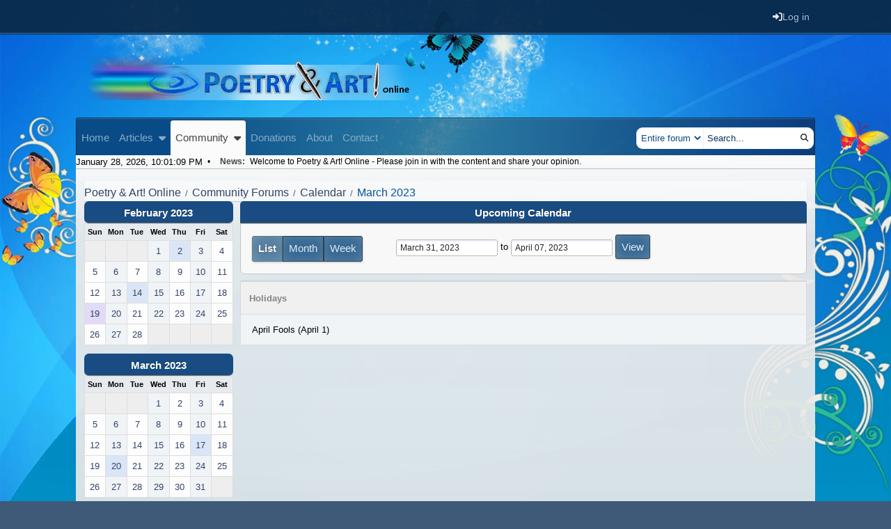

--- FILE ---
content_type: text/html; charset=UTF-8
request_url: https://poetryartonline.com/calendar/?viewlist;year=2023;month=3;day=31
body_size: 7597
content:
<!DOCTYPE html>
<html lang="en-US">
<head>
	<meta charset="UTF-8">
	<link rel="stylesheet" href="https://poetryartonline.com/Themes/PoetryOnline/css/minified_d915429f32e38865a98ddfab4e67e99b.css?smf214_1743001537">
	<style>
		.main_icons.treasury::before {
			background:url(https://poetryartonline.com/Themes/default/images/Treasury/admin/treasury.gif) no-repeat 0 0 !important;
		}
	#userstatus br, #userstatus a:first-child, #userstatus .smalltext {display: none;}
	#mlist span.member {line-height: 38px;}
	td.is_online.centertext {display:none;} td.real_name .adi_item_context {margin: 0px; text-align: center; width: 40px;} tr td:nth-child(2).real_name {padding: 4px 12px !important;} #mlist .is_online {width: 60px !important;}
	#topic_header .lastpost {margin-right: 48px;}
	
			#top_section .inner_wrap, #wrapper, #header, #footer .inner_wrap
			{
				max-width:83%;
				width: unset;
			}
			#footer, #top_section
			{
				padding-left: 2px;
				padding-right: 2px;
			}
			@media screen and (max-width: 720px)
			{
				#top_section .inner_wrap, #wrapper, #header, #footer .inner_wrap
				{
					max-width: unset;
					width: 100%;
				}
			}
		
	
			#top_section .inner_wrap, #wrapper, #header, footer .inner_wrap, #nav_wrapper
			{
				max-width: 83%;
				width: 83%;
			}
			@media screen and (max-width: 991px)
			{
				#top_section .inner_wrap, #wrapper, #header, footer .inner_wrap, #nav_wrapper
				{
					max-width: 95%;
					width: 100%;
				}
			}
	
	</style>
	<script>
		var smf_theme_url = "https://poetryartonline.com/Themes/PoetryOnline";
		var smf_default_theme_url = "https://poetryartonline.com/Themes/default";
		var smf_images_url = "https://poetryartonline.com/Themes/PoetryOnline/images";
		var smf_smileys_url = "https://poetryartonline.com/Smileys";
		var smf_smiley_sets = "default,aaron,akyhne,fugue,alienine";
		var smf_smiley_sets_default = "default";
		var smf_avatars_url = "https://poetryartonline.com/avatars";
		var smf_scripturl = "https://poetryartonline.com/index.php?PHPSESSID=o8kc5ouviooepvthqrs9dhpjqd&amp;";
		var smf_iso_case_folding = false;
		var smf_charset = "UTF-8";
		var smf_session_id = "af7ca45e66b8c529bf71519229a8c035";
		var smf_session_var = "be63d78";
		var smf_member_id = 0;
		var ajax_notification_text = 'Loading...';
		var help_popup_heading_text = 'A little lost? Let me explain:';
		var banned_text = 'Sorry Guest, you are banned from using this forum!';
		var smf_txt_expand = 'Expand';
		var smf_txt_shrink = 'Shrink';
		var smf_collapseAlt = 'Hide';
		var smf_expandAlt = 'Show';
		var smf_quote_expand = false;
		var allow_xhjr_credentials = false;
		var smf_theme_id = 4;
		var smf_newsfader_time = 3000;
	</script>
	<script src="https://ajax.googleapis.com/ajax/libs/jquery/3.6.3/jquery.min.js"></script>
	<script src="https://poetryartonline.com/Themes/default/scripts/jquery-ui.datepicker.min.js?smf214_1743001537" defer></script>
	<script src="https://poetryartonline.com/Themes/default/scripts/jquery.datepair.min.js?smf214_1743001537" defer></script>
	<script src="https://poetryartonline.com/Themes/PoetryOnline/scripts/minified_3236cc1d2f913f9c4563c2fb84ef493b.js?smf214_1743001537"></script>
	<script src="https://poetryartonline.com/Themes/PoetryOnline/scripts/minified_a675d098b54acd877fca9c031d114f0b.js?smf214_1743001537" defer></script>
	<script>
	var smf_you_sure ='Are you sure you want to do this?';
	</script>
	<title>Calendar</title>
	<meta name="viewport" content="width=device-width, initial-scale=1">
	<meta prefix="og: https://ogp.me/ns#" property="og:site_name" content="Poetry & Art! Online ">
	<meta prefix="og: https://ogp.me/ns#" property="og:title" content="Calendar">
	<meta prefix="og: https://ogp.me/ns#" property="og:description" content="Calendar">
	<meta name="description" content="Calendar">
	<meta name="theme-color" content="#1388E8">
	<link rel="help" href="https://poetryartonline.com/help/?PHPSESSID=o8kc5ouviooepvthqrs9dhpjqd">
	<link rel="contents" href="https://poetryartonline.com/index.php?PHPSESSID=o8kc5ouviooepvthqrs9dhpjqd">
	<link rel="search" href="https://poetryartonline.com/search/?PHPSESSID=o8kc5ouviooepvthqrs9dhpjqd">
	<link rel="alternate" type="application/rss+xml" title="Poetry &amp; Art! Online  - RSS" href="https://poetryartonline.com/.xml/?type=rss2;PHPSESSID=o8kc5ouviooepvthqrs9dhpjqd">
	<link rel="alternate" type="application/atom+xml" title="Poetry &amp; Art! Online  - Atom" href="https://poetryartonline.com/.xml/?type=atom;PHPSESSID=o8kc5ouviooepvthqrs9dhpjqd"><style>
a[href$='#ratethis'] {
   margin-right: 10px;
}
</style>
	<link href="https://use.fontawesome.com/releases/v5.0.6/css/all.css" rel="stylesheet"><script type="text/javascript">
        var ct_date = new Date(), 
            ctTimeMs = new Date().getTime(),
            ctMouseEventTimerFlag = true, //Reading interval flag
            ctMouseData = [],
            ctMouseDataCounter = 0;

        function ctSetCookie(c_name, value) {
            document.cookie = c_name + "=" + encodeURIComponent(value) + "; path=/";
        }
        ctSetCookie("ct_ps_timestamp", Math.floor(new Date().getTime()/1000));
        ctSetCookie("ct_fkp_timestamp", "0");
        ctSetCookie("ct_pointer_data", "0");
        ctSetCookie("ct_timezone", "0");

        setTimeout(function(){
            ctSetCookie("ct_checkjs", "1735723067");
            ctSetCookie("ct_timezone", ct_date.getTimezoneOffset()/60*(-1));
        },1000);

        //Writing first key press timestamp
        var ctFunctionFirstKey = function output(event){
            var KeyTimestamp = Math.floor(new Date().getTime()/1000);
            ctSetCookie("ct_fkp_timestamp", KeyTimestamp);
            ctKeyStopStopListening();
        }

        //Reading interval
        var ctMouseReadInterval = setInterval(function(){
            ctMouseEventTimerFlag = true;
        }, 150);
            
        //Writting interval
        var ctMouseWriteDataInterval = setInterval(function(){
            ctSetCookie("ct_pointer_data", JSON.stringify(ctMouseData));
        }, 1200);

        //Logging mouse position each 150 ms
        var ctFunctionMouseMove = function output(event){
            if(ctMouseEventTimerFlag == true){
                
                ctMouseData.push([
                    Math.round(event.pageY),
                    Math.round(event.pageX),
                    Math.round(new Date().getTime() - ctTimeMs)
                ]);
                
                ctMouseDataCounter++;
                ctMouseEventTimerFlag = false;
                if(ctMouseDataCounter >= 100){
                    ctMouseStopData();
                }
            }
        }

        //Stop mouse observing function
        function ctMouseStopData(){
            if(typeof window.addEventListener == "function"){
                window.removeEventListener("mousemove", ctFunctionMouseMove);
            }else{
                window.detachEvent("onmousemove", ctFunctionMouseMove);
            }
            clearInterval(ctMouseReadInterval);
            clearInterval(ctMouseWriteDataInterval);                
        }

        //Stop key listening function
        function ctKeyStopStopListening(){
            if(typeof window.addEventListener == "function"){
                window.removeEventListener("mousedown", ctFunctionFirstKey);
                window.removeEventListener("keydown", ctFunctionFirstKey);
            }else{
                window.detachEvent("mousedown", ctFunctionFirstKey);
                window.detachEvent("keydown", ctFunctionFirstKey);
            }
        }

        if(typeof window.addEventListener == "function"){
            window.addEventListener("mousemove", ctFunctionMouseMove);
            window.addEventListener("mousedown", ctFunctionFirstKey);
            window.addEventListener("keydown", ctFunctionFirstKey);
        }else{
            window.attachEvent("onmousemove", ctFunctionMouseMove);
            window.attachEvent("mousedown", ctFunctionFirstKey);
            window.attachEvent("keydown", ctFunctionFirstKey);
        }
    </script>
	<!-- Google tag (gtag.js) -->
	<script async src="https://www.googletagmanager.com/gtag/js?id=G-R0PKR5GKK2"></script>
	<script>
	  window.dataLayer = window.dataLayer || [];
	  function gtag(){dataLayer.push(arguments);}
	  gtag('js', new Date());
	
	  gtag('config', 'G-R0PKR5GKK2');
	</script><meta name="viewport" content="width=device-width, initial-scale=1.0"/><link rel="stylesheet" type="text/css" href="https://poetryartonline.com/Themes/default/css/tp-colors.css?v302" /><link rel="stylesheet" type="text/css" href="https://poetryartonline.com/Themes/default/css/tp-style.css?v302" /><link rel="stylesheet" type="text/css" href="https://poetryartonline.com/Themes/default/css/tp-custom.css?v302" />
			<style type="text/css">
				#tpleftbarHeader,
				#tprightbarHeader,
				#tptopbarHeader,
				#tpcenterbarHeader,
				#tpfrontbarHeader,
				#tplowerbarHeader,
				#tpbottombarHeader {
					padding-bottom: 4px;
				}

				#tpleftbarHeader {
					margin-right: 4px;
				}

				#tprightbarHeader {
					margin-left: 4px;
				}

			</style>
        <script type="text/javascript"><!-- // --><![CDATA[
            var tp_images_url = "https://poetryartonline.com/Themes/PoetryOnline/images/tinyportal";
            var tp_session_id = "af7ca45e66b8c529bf71519229a8c035";
            var tp_session_var = "be63d78";
            var tp_shout_key_press = false;
            var current_header_smiley = false;var current_header_bbc = false;
        // ]]></script>
        <script type="text/javascript" src="https://poetryartonline.com/Themes/default/scripts/tinyportal/TPShout.js?v302"></script><link rel="stylesheet" type="text/css" href="https://poetryartonline.com/Themes/default/css/tp-shout.css?v302" />
	  <script type="text/javascript"><!-- // --><![CDATA[
		
		var tpPanels = new Array();
		function togglepanel( targetID )
		{
			var pstate = 0;
			var panel = targetID;
			var img = "toggle_" + targetID;
			var ap = 0;

			if ( document.getElementById && (0 !== panel.length) ) {
				target = document.getElementById( panel );
                if ( target !== null ) {
                    if ( target.style.display == "none" ) {
                        target.style.display = "";
                        pstate = 1;
                        removeFromArray(targetID, tpPanels);
                        document.cookie="tp_panels=" + tpPanels.join(",") + "; expires=Wednesday, 01-Aug-2040 08:00:00 GMT";
                        var image = document.getElementById(img);
                        if(image !== null) {
                            image.src = 'https://poetryartonline.com/Themes/PoetryOnline/images/tinyportal/TPupshrink.png';
                        }
                    }
                    else {
                        target.style.display = "none";
                        pstate = 0;
                        tpPanels.push(targetID);
                        document.cookie="tp_panels=" + tpPanels.join(",") + "; expires=Wednesday, 01-Aug-2040 08:00:00 GMT";
                        var image = document.getElementById(img);
                        if(image !== null) {
                            image.src = 'https://poetryartonline.com/Themes/PoetryOnline/images/tinyportal/TPupshrink2.png';
                        }
                    }
                }
			}
		}
		function removeFromArray(value, array){
			for(var x=0;x<array.length;x++){
				if(array[x]==value){
					array.splice(x, 1);
				}
			}
			return array;
		}
		function inArray(value, array){
			for(var x=0;x<array.length;x++){
				if(array[x]==value){
					return 1;
				}
			}
			return 0;
		}
	// ]]></script>
</head>
<body id="chrome" class="action_calendar">
<div id="footerfix">
	<div id="top_section">
		<div class="inner_wrap">
			<ul class="floatleft" id="top_info">
				<li class="button_login">
					<a href="https://poetryartonline.com/index.php?action=login;PHPSESSID=o8kc5ouviooepvthqrs9dhpjqd" class="open" onclick="return reqOverlayDiv(this.href, 'Log in', 'login');">
						<span class="main_icons login"></span>
						<span class="textmenu">Log in</span>
					</a>
				</li>
			</ul>
		</div><!-- .inner_wrap -->
	</div><!-- #top_section -->
	<div id="header">
		<h1 class="forumtitle">
			<a id="top" href="https://poetryartonline.com/index.php?PHPSESSID=o8kc5ouviooepvthqrs9dhpjqd"><img src="https://poetryartonline.com/Themes/PoetryOnline/images/logoPA.webp" alt="Poetry &amp; Art! Online "></a>
		</h1>
		<img id="smflogo" src="https://poetryartonline.com/Themes/PoetryOnline/images/smflogo.svg" alt="Simple Machines Forum" title="Simple Machines Forum">
	</div>

	<div id="main_menu">
		<div id="nav_wrapper">
			<a class="mobile_user_menu">
				<span class="menu_icon"></span>
				<span class="text_menu">Main Menu</span>
			</a>
			<div id="mobile_user_menu" class="popup_container">
				<div class="popup_window description">
					<div class="popup_heading">Main Menu
						<a href="javascript:void(0)" class="main_icons hide_popup"></a>
					</div>
					
					<ul class="dropmenu menu_nav">
						<li class="button_home">
							<a href="https://poetryartonline.com/">
								<span class="textmenu">Home</span>
							</a>
						</li>
						<li class="button_articles subsections">
							<a href="https://poetryartonline.com/articles/">
								<span class="textmenu">Articles</span>
							</a>
							<ul>
								<li>
									<a href="https://poetryartonline.com/articles/">
										<img src="https://poetryartonline.com/Themes/PoetryOnline/images/menu_editor/default.png" alt= "*" align="top" /> All Articles
									</a>
								</li>
								<li>
									<a href="https://poetryartonline.com/news/">
										<img src="https://poetryartonline.com/Themes/PoetryOnline/images/menu_editor/default.png" alt= "*" align="top" /> News
									</a>
								</li>
								<li>
									<a href="https://poetryartonline.com/tips/">
										<img src="https://poetryartonline.com/Themes/PoetryOnline/images/menu_editor/default.png" alt= "*" align="top" /> Tips, hints and advice
									</a>
								</li>
								<li>
									<a href="https://poetryartonline.com/general/">
										<img src="https://poetryartonline.com/Themes/PoetryOnline/images/menu_editor/default.png" alt= "*" align="top" /> General
									</a>
								</li>
								<li>
									<a href="https://poetryartonline.com/showcase/">
										<img src="https://poetryartonline.com/Themes/PoetryOnline/images/menu_editor/default.png" alt= "*" align="top" /> Showcase
									</a>
								</li>
								<li>
									<a href="https://poetryartonline.com/features/">
										<img src="https://poetryartonline.com/Themes/PoetryOnline/images/menu_editor/default.png" alt= "*" align="top" /> Features
									</a>
								</li>
								<li>
									<a href="https://poetryartonline.com/interviews/">
										<img src="https://poetryartonline.com/Themes/PoetryOnline/images/menu_editor/default.png" alt= "*" align="top" /> Interviews
									</a>
								</li>
							</ul>
						</li>
						<li class="button_forum subsections">
							<a class="active" href="https://poetryartonline.com/community/">
								<span class="textmenu">Community</span>
							</a>
							<ul>
								<li>
									<a href="https://poetryartonline.com/community/">
										<img src="https://poetryartonline.com/Themes/PoetryOnline/images/menu_editor/default.png" alt= "*" align="top" /> Forums
									</a>
								</li>
								<li>
									<a href="https://poetryartonline.com/calendar/?PHPSESSID=o8kc5ouviooepvthqrs9dhpjqd">
										<img src="https://poetryartonline.com/Themes/PoetryOnline/images/menu_editor/calendar.png" alt= "*" align="top" /> Calendar
									</a>
								</li>
								<li>
									<a href="https://poetryartonline.com/team/">
										<img src="https://poetryartonline.com/Themes/PoetryOnline/images/menu_editor/businessman.png" alt= "*" align="top" /> The Team
									</a>
								</li>
							</ul>
						</li>
						<li class="button_treasury">
							<a href="https://poetryartonline.com/donate/">
								<span class="textmenu">Donations</span>
							</a>
						</li>
						<li class="button_about">
							<a href="https://poetryartonline.com/index.php?/about/;PHPSESSID=o8kc5ouviooepvthqrs9dhpjqd">
								<span class="textmenu">About</span>
							</a>
						</li>
						<li class="button_contact">
							<a href="https://poetryartonline.com/contact/">
								<span class="textmenu">Contact</span>
							</a>
						</li>
					</ul><!-- .menu_nav -->
				</div>
			</div>
			
		<form id="search_form" class="floatright" action="https://poetryartonline.com/search2/?PHPSESSID=o8kc5ouviooepvthqrs9dhpjqd" method="post" accept-charset="UTF-8">
			<select name="search_selection">
				<option value="all" selected>Entire forum </option>
			</select>
			<input type="search" name="search" value="" placeholder="Search...">
			<button type="submit">
				<span class="main_icons search"></span>
			</button>
			<input type="hidden" name="advanced" value="0">
		</form>
		</div>
	</div>
	<div id="wrapper">
		<div id="upper_section">
			<div id="inner_section">
				<div id="inner_wrap">
					<time datetime="2026-01-28T22:01:09Z">January 28, 2026, 10:01:09 PM</time>
					<div class="news">
						<h2>News: </h2>
						<p>Welcome to Poetry &amp; Art! Online - Please join in with the content and share your opinion.</p>
					</div>
				</div>
			</div><!-- #inner_section -->
		</div><!-- #upper_section -->
		<div id="content_section">
			<div id="main_content_section">
				<div class="navigate_section">
					<ul>
						<li>
							<a href="https://poetryartonline.com/index.php?PHPSESSID=o8kc5ouviooepvthqrs9dhpjqd"><span>Poetry &amp; Art! Online </span></a>
						</li>
						<li>
							<span class="dividers"> / </span>
							<a href="https://poetryartonline.com/community/"><span>Community Forums</span></a>
						</li>
						<li>
							<span class="dividers"> / </span>
							<a href="https://poetryartonline.com/calendar/?PHPSESSID=o8kc5ouviooepvthqrs9dhpjqd"><span>Calendar</span></a>
						</li>
						<li class="last">
							<span class="dividers"> / </span>
							<a href="https://poetryartonline.com/calendar/?year=2023;month=3;PHPSESSID=o8kc5ouviooepvthqrs9dhpjqd"><span>March 2023</span></a>
						</li>
					</ul>
				</div><!-- .navigate_section -->
	<div class="nosides">
		<div id="mainContainer">
			<div id="tpcenterContainer">
				<div id="tpcontentHeader">
                </div><!-- #tpcontentHeader -->
		<div id="calendar">
			<div id="month_grid">
				
			<div class="cat_bar">
				<h3 class="catbg centertext largetext">
					<a href="https://poetryartonline.com/calendar/?viewlist;year=2023;month=2;day=01;PHPSESSID=o8kc5ouviooepvthqrs9dhpjqd">February 2023</a>
				</h3>
			</div><!-- .cat_bar -->
			<table class="calendar_table">
				<tr>
					<th class="days" scope="col">Sun</th>
					<th class="days" scope="col">Mon</th>
					<th class="days" scope="col">Tue</th>
					<th class="days" scope="col">Wed</th>
					<th class="days" scope="col">Thu</th>
					<th class="days" scope="col">Fri</th>
					<th class="days" scope="col">Sat</th>
				</tr>
				<tr class="days_wrapper">
					<td class="days disabled">
					</td>
					<td class="days disabled">
					</td>
					<td class="days disabled">
					</td>
					<td class="days windowbg">
						<a href="https://poetryartonline.com/calendar/?viewlist;year=2023;month=2;day=1;PHPSESSID=o8kc5ouviooepvthqrs9dhpjqd"><span class="day_text">1</span></a>
					</td>
					<td class="days windowbg holidays">
						<a href="https://poetryartonline.com/calendar/?viewlist;year=2023;month=2;day=2;PHPSESSID=o8kc5ouviooepvthqrs9dhpjqd"><span class="day_text">2</span></a>
					</td>
					<td class="days windowbg">
						<a href="https://poetryartonline.com/calendar/?viewlist;year=2023;month=2;day=3;PHPSESSID=o8kc5ouviooepvthqrs9dhpjqd"><span class="day_text">3</span></a>
					</td>
					<td class="days windowbg">
						<a href="https://poetryartonline.com/calendar/?viewlist;year=2023;month=2;day=4;PHPSESSID=o8kc5ouviooepvthqrs9dhpjqd"><span class="day_text">4</span></a>
					</td>
				</tr>
				<tr class="days_wrapper">
					<td class="days windowbg">
						<a href="https://poetryartonline.com/calendar/?viewlist;year=2023;month=2;day=5;PHPSESSID=o8kc5ouviooepvthqrs9dhpjqd"><span class="day_text">5</span></a>
					</td>
					<td class="days windowbg">
						<a href="https://poetryartonline.com/calendar/?viewlist;year=2023;month=2;day=6;PHPSESSID=o8kc5ouviooepvthqrs9dhpjqd"><span class="day_text">6</span></a>
					</td>
					<td class="days windowbg">
						<a href="https://poetryartonline.com/calendar/?viewlist;year=2023;month=2;day=7;PHPSESSID=o8kc5ouviooepvthqrs9dhpjqd"><span class="day_text">7</span></a>
					</td>
					<td class="days windowbg">
						<a href="https://poetryartonline.com/calendar/?viewlist;year=2023;month=2;day=8;PHPSESSID=o8kc5ouviooepvthqrs9dhpjqd"><span class="day_text">8</span></a>
					</td>
					<td class="days windowbg">
						<a href="https://poetryartonline.com/calendar/?viewlist;year=2023;month=2;day=9;PHPSESSID=o8kc5ouviooepvthqrs9dhpjqd"><span class="day_text">9</span></a>
					</td>
					<td class="days windowbg">
						<a href="https://poetryartonline.com/calendar/?viewlist;year=2023;month=2;day=10;PHPSESSID=o8kc5ouviooepvthqrs9dhpjqd"><span class="day_text">10</span></a>
					</td>
					<td class="days windowbg">
						<a href="https://poetryartonline.com/calendar/?viewlist;year=2023;month=2;day=11;PHPSESSID=o8kc5ouviooepvthqrs9dhpjqd"><span class="day_text">11</span></a>
					</td>
				</tr>
				<tr class="days_wrapper">
					<td class="days windowbg">
						<a href="https://poetryartonline.com/calendar/?viewlist;year=2023;month=2;day=12;PHPSESSID=o8kc5ouviooepvthqrs9dhpjqd"><span class="day_text">12</span></a>
					</td>
					<td class="days windowbg">
						<a href="https://poetryartonline.com/calendar/?viewlist;year=2023;month=2;day=13;PHPSESSID=o8kc5ouviooepvthqrs9dhpjqd"><span class="day_text">13</span></a>
					</td>
					<td class="days windowbg holidays">
						<a href="https://poetryartonline.com/calendar/?viewlist;year=2023;month=2;day=14;PHPSESSID=o8kc5ouviooepvthqrs9dhpjqd"><span class="day_text">14</span></a>
					</td>
					<td class="days windowbg">
						<a href="https://poetryartonline.com/calendar/?viewlist;year=2023;month=2;day=15;PHPSESSID=o8kc5ouviooepvthqrs9dhpjqd"><span class="day_text">15</span></a>
					</td>
					<td class="days windowbg">
						<a href="https://poetryartonline.com/calendar/?viewlist;year=2023;month=2;day=16;PHPSESSID=o8kc5ouviooepvthqrs9dhpjqd"><span class="day_text">16</span></a>
					</td>
					<td class="days windowbg">
						<a href="https://poetryartonline.com/calendar/?viewlist;year=2023;month=2;day=17;PHPSESSID=o8kc5ouviooepvthqrs9dhpjqd"><span class="day_text">17</span></a>
					</td>
					<td class="days windowbg">
						<a href="https://poetryartonline.com/calendar/?viewlist;year=2023;month=2;day=18;PHPSESSID=o8kc5ouviooepvthqrs9dhpjqd"><span class="day_text">18</span></a>
					</td>
				</tr>
				<tr class="days_wrapper">
					<td class="days windowbg birthdays">
						<a href="https://poetryartonline.com/calendar/?viewlist;year=2023;month=2;day=19;PHPSESSID=o8kc5ouviooepvthqrs9dhpjqd"><span class="day_text">19</span></a>
					</td>
					<td class="days windowbg">
						<a href="https://poetryartonline.com/calendar/?viewlist;year=2023;month=2;day=20;PHPSESSID=o8kc5ouviooepvthqrs9dhpjqd"><span class="day_text">20</span></a>
					</td>
					<td class="days windowbg">
						<a href="https://poetryartonline.com/calendar/?viewlist;year=2023;month=2;day=21;PHPSESSID=o8kc5ouviooepvthqrs9dhpjqd"><span class="day_text">21</span></a>
					</td>
					<td class="days windowbg">
						<a href="https://poetryartonline.com/calendar/?viewlist;year=2023;month=2;day=22;PHPSESSID=o8kc5ouviooepvthqrs9dhpjqd"><span class="day_text">22</span></a>
					</td>
					<td class="days windowbg">
						<a href="https://poetryartonline.com/calendar/?viewlist;year=2023;month=2;day=23;PHPSESSID=o8kc5ouviooepvthqrs9dhpjqd"><span class="day_text">23</span></a>
					</td>
					<td class="days windowbg">
						<a href="https://poetryartonline.com/calendar/?viewlist;year=2023;month=2;day=24;PHPSESSID=o8kc5ouviooepvthqrs9dhpjqd"><span class="day_text">24</span></a>
					</td>
					<td class="days windowbg">
						<a href="https://poetryartonline.com/calendar/?viewlist;year=2023;month=2;day=25;PHPSESSID=o8kc5ouviooepvthqrs9dhpjqd"><span class="day_text">25</span></a>
					</td>
				</tr>
				<tr class="days_wrapper">
					<td class="days windowbg">
						<a href="https://poetryartonline.com/calendar/?viewlist;year=2023;month=2;day=26;PHPSESSID=o8kc5ouviooepvthqrs9dhpjqd"><span class="day_text">26</span></a>
					</td>
					<td class="days windowbg">
						<a href="https://poetryartonline.com/calendar/?viewlist;year=2023;month=2;day=27;PHPSESSID=o8kc5ouviooepvthqrs9dhpjqd"><span class="day_text">27</span></a>
					</td>
					<td class="days windowbg">
						<a href="https://poetryartonline.com/calendar/?viewlist;year=2023;month=2;day=28;PHPSESSID=o8kc5ouviooepvthqrs9dhpjqd"><span class="day_text">28</span></a>
					</td>
					<td class="days disabled">
					</td>
					<td class="days disabled">
					</td>
					<td class="days disabled">
					</td>
					<td class="days disabled">
					</td>
				</tr>
			</table>
				
			<div class="cat_bar">
				<h3 class="catbg centertext largetext">
					<a href="https://poetryartonline.com/calendar/?viewlist;year=2023;month=3;day=31;PHPSESSID=o8kc5ouviooepvthqrs9dhpjqd">March 2023</a>
				</h3>
			</div><!-- .cat_bar -->
			<table class="calendar_table">
				<tr>
					<th class="days" scope="col">Sun</th>
					<th class="days" scope="col">Mon</th>
					<th class="days" scope="col">Tue</th>
					<th class="days" scope="col">Wed</th>
					<th class="days" scope="col">Thu</th>
					<th class="days" scope="col">Fri</th>
					<th class="days" scope="col">Sat</th>
				</tr>
				<tr class="days_wrapper">
					<td class="days disabled">
					</td>
					<td class="days disabled">
					</td>
					<td class="days disabled">
					</td>
					<td class="days windowbg">
						<a href="https://poetryartonline.com/calendar/?viewlist;year=2023;month=3;day=1;PHPSESSID=o8kc5ouviooepvthqrs9dhpjqd"><span class="day_text">1</span></a>
					</td>
					<td class="days windowbg">
						<a href="https://poetryartonline.com/calendar/?viewlist;year=2023;month=3;day=2;PHPSESSID=o8kc5ouviooepvthqrs9dhpjqd"><span class="day_text">2</span></a>
					</td>
					<td class="days windowbg">
						<a href="https://poetryartonline.com/calendar/?viewlist;year=2023;month=3;day=3;PHPSESSID=o8kc5ouviooepvthqrs9dhpjqd"><span class="day_text">3</span></a>
					</td>
					<td class="days windowbg">
						<a href="https://poetryartonline.com/calendar/?viewlist;year=2023;month=3;day=4;PHPSESSID=o8kc5ouviooepvthqrs9dhpjqd"><span class="day_text">4</span></a>
					</td>
				</tr>
				<tr class="days_wrapper">
					<td class="days windowbg">
						<a href="https://poetryartonline.com/calendar/?viewlist;year=2023;month=3;day=5;PHPSESSID=o8kc5ouviooepvthqrs9dhpjqd"><span class="day_text">5</span></a>
					</td>
					<td class="days windowbg">
						<a href="https://poetryartonline.com/calendar/?viewlist;year=2023;month=3;day=6;PHPSESSID=o8kc5ouviooepvthqrs9dhpjqd"><span class="day_text">6</span></a>
					</td>
					<td class="days windowbg">
						<a href="https://poetryartonline.com/calendar/?viewlist;year=2023;month=3;day=7;PHPSESSID=o8kc5ouviooepvthqrs9dhpjqd"><span class="day_text">7</span></a>
					</td>
					<td class="days windowbg">
						<a href="https://poetryartonline.com/calendar/?viewlist;year=2023;month=3;day=8;PHPSESSID=o8kc5ouviooepvthqrs9dhpjqd"><span class="day_text">8</span></a>
					</td>
					<td class="days windowbg">
						<a href="https://poetryartonline.com/calendar/?viewlist;year=2023;month=3;day=9;PHPSESSID=o8kc5ouviooepvthqrs9dhpjqd"><span class="day_text">9</span></a>
					</td>
					<td class="days windowbg">
						<a href="https://poetryartonline.com/calendar/?viewlist;year=2023;month=3;day=10;PHPSESSID=o8kc5ouviooepvthqrs9dhpjqd"><span class="day_text">10</span></a>
					</td>
					<td class="days windowbg">
						<a href="https://poetryartonline.com/calendar/?viewlist;year=2023;month=3;day=11;PHPSESSID=o8kc5ouviooepvthqrs9dhpjqd"><span class="day_text">11</span></a>
					</td>
				</tr>
				<tr class="days_wrapper">
					<td class="days windowbg">
						<a href="https://poetryartonline.com/calendar/?viewlist;year=2023;month=3;day=12;PHPSESSID=o8kc5ouviooepvthqrs9dhpjqd"><span class="day_text">12</span></a>
					</td>
					<td class="days windowbg">
						<a href="https://poetryartonline.com/calendar/?viewlist;year=2023;month=3;day=13;PHPSESSID=o8kc5ouviooepvthqrs9dhpjqd"><span class="day_text">13</span></a>
					</td>
					<td class="days windowbg">
						<a href="https://poetryartonline.com/calendar/?viewlist;year=2023;month=3;day=14;PHPSESSID=o8kc5ouviooepvthqrs9dhpjqd"><span class="day_text">14</span></a>
					</td>
					<td class="days windowbg">
						<a href="https://poetryartonline.com/calendar/?viewlist;year=2023;month=3;day=15;PHPSESSID=o8kc5ouviooepvthqrs9dhpjqd"><span class="day_text">15</span></a>
					</td>
					<td class="days windowbg">
						<a href="https://poetryartonline.com/calendar/?viewlist;year=2023;month=3;day=16;PHPSESSID=o8kc5ouviooepvthqrs9dhpjqd"><span class="day_text">16</span></a>
					</td>
					<td class="days windowbg holidays">
						<a href="https://poetryartonline.com/calendar/?viewlist;year=2023;month=3;day=17;PHPSESSID=o8kc5ouviooepvthqrs9dhpjqd"><span class="day_text">17</span></a>
					</td>
					<td class="days windowbg">
						<a href="https://poetryartonline.com/calendar/?viewlist;year=2023;month=3;day=18;PHPSESSID=o8kc5ouviooepvthqrs9dhpjqd"><span class="day_text">18</span></a>
					</td>
				</tr>
				<tr class="days_wrapper">
					<td class="days windowbg">
						<a href="https://poetryartonline.com/calendar/?viewlist;year=2023;month=3;day=19;PHPSESSID=o8kc5ouviooepvthqrs9dhpjqd"><span class="day_text">19</span></a>
					</td>
					<td class="days windowbg holidays">
						<a href="https://poetryartonline.com/calendar/?viewlist;year=2023;month=3;day=20;PHPSESSID=o8kc5ouviooepvthqrs9dhpjqd"><span class="day_text">20</span></a>
					</td>
					<td class="days windowbg">
						<a href="https://poetryartonline.com/calendar/?viewlist;year=2023;month=3;day=21;PHPSESSID=o8kc5ouviooepvthqrs9dhpjqd"><span class="day_text">21</span></a>
					</td>
					<td class="days windowbg">
						<a href="https://poetryartonline.com/calendar/?viewlist;year=2023;month=3;day=22;PHPSESSID=o8kc5ouviooepvthqrs9dhpjqd"><span class="day_text">22</span></a>
					</td>
					<td class="days windowbg">
						<a href="https://poetryartonline.com/calendar/?viewlist;year=2023;month=3;day=23;PHPSESSID=o8kc5ouviooepvthqrs9dhpjqd"><span class="day_text">23</span></a>
					</td>
					<td class="days windowbg">
						<a href="https://poetryartonline.com/calendar/?viewlist;year=2023;month=3;day=24;PHPSESSID=o8kc5ouviooepvthqrs9dhpjqd"><span class="day_text">24</span></a>
					</td>
					<td class="days windowbg">
						<a href="https://poetryartonline.com/calendar/?viewlist;year=2023;month=3;day=25;PHPSESSID=o8kc5ouviooepvthqrs9dhpjqd"><span class="day_text">25</span></a>
					</td>
				</tr>
				<tr class="days_wrapper">
					<td class="days windowbg">
						<a href="https://poetryartonline.com/calendar/?viewlist;year=2023;month=3;day=26;PHPSESSID=o8kc5ouviooepvthqrs9dhpjqd"><span class="day_text">26</span></a>
					</td>
					<td class="days windowbg">
						<a href="https://poetryartonline.com/calendar/?viewlist;year=2023;month=3;day=27;PHPSESSID=o8kc5ouviooepvthqrs9dhpjqd"><span class="day_text">27</span></a>
					</td>
					<td class="days windowbg">
						<a href="https://poetryartonline.com/calendar/?viewlist;year=2023;month=3;day=28;PHPSESSID=o8kc5ouviooepvthqrs9dhpjqd"><span class="day_text">28</span></a>
					</td>
					<td class="days windowbg">
						<a href="https://poetryartonline.com/calendar/?viewlist;year=2023;month=3;day=29;PHPSESSID=o8kc5ouviooepvthqrs9dhpjqd"><span class="day_text">29</span></a>
					</td>
					<td class="days windowbg">
						<a href="https://poetryartonline.com/calendar/?viewlist;year=2023;month=3;day=30;PHPSESSID=o8kc5ouviooepvthqrs9dhpjqd"><span class="day_text">30</span></a>
					</td>
					<td class="days windowbg">
						<a href="https://poetryartonline.com/calendar/?viewlist;year=2023;month=3;day=31;PHPSESSID=o8kc5ouviooepvthqrs9dhpjqd"><span class="day_text">31</span></a>
					</td>
					<td class="days disabled">
					</td>
				</tr>
			</table>
				
			<div class="cat_bar">
				<h3 class="catbg centertext largetext">
					<a href="https://poetryartonline.com/calendar/?viewlist;year=2023;month=4;day=01;PHPSESSID=o8kc5ouviooepvthqrs9dhpjqd">April 2023</a>
				</h3>
			</div><!-- .cat_bar -->
			<table class="calendar_table">
				<tr>
					<th class="days" scope="col">Sun</th>
					<th class="days" scope="col">Mon</th>
					<th class="days" scope="col">Tue</th>
					<th class="days" scope="col">Wed</th>
					<th class="days" scope="col">Thu</th>
					<th class="days" scope="col">Fri</th>
					<th class="days" scope="col">Sat</th>
				</tr>
				<tr class="days_wrapper">
					<td class="days disabled">
					</td>
					<td class="days disabled">
					</td>
					<td class="days disabled">
					</td>
					<td class="days disabled">
					</td>
					<td class="days disabled">
					</td>
					<td class="days disabled">
					</td>
					<td class="days windowbg holidays">
						<a href="https://poetryartonline.com/calendar/?viewlist;year=2023;month=4;day=1;PHPSESSID=o8kc5ouviooepvthqrs9dhpjqd"><span class="day_text">1</span></a>
					</td>
				</tr>
				<tr class="days_wrapper">
					<td class="days windowbg">
						<a href="https://poetryartonline.com/calendar/?viewlist;year=2023;month=4;day=2;PHPSESSID=o8kc5ouviooepvthqrs9dhpjqd"><span class="day_text">2</span></a>
					</td>
					<td class="days windowbg">
						<a href="https://poetryartonline.com/calendar/?viewlist;year=2023;month=4;day=3;PHPSESSID=o8kc5ouviooepvthqrs9dhpjqd"><span class="day_text">3</span></a>
					</td>
					<td class="days windowbg">
						<a href="https://poetryartonline.com/calendar/?viewlist;year=2023;month=4;day=4;PHPSESSID=o8kc5ouviooepvthqrs9dhpjqd"><span class="day_text">4</span></a>
					</td>
					<td class="days windowbg">
						<a href="https://poetryartonline.com/calendar/?viewlist;year=2023;month=4;day=5;PHPSESSID=o8kc5ouviooepvthqrs9dhpjqd"><span class="day_text">5</span></a>
					</td>
					<td class="days windowbg">
						<a href="https://poetryartonline.com/calendar/?viewlist;year=2023;month=4;day=6;PHPSESSID=o8kc5ouviooepvthqrs9dhpjqd"><span class="day_text">6</span></a>
					</td>
					<td class="days windowbg">
						<a href="https://poetryartonline.com/calendar/?viewlist;year=2023;month=4;day=7;PHPSESSID=o8kc5ouviooepvthqrs9dhpjqd"><span class="day_text">7</span></a>
					</td>
					<td class="days windowbg">
						<a href="https://poetryartonline.com/calendar/?viewlist;year=2023;month=4;day=8;PHPSESSID=o8kc5ouviooepvthqrs9dhpjqd"><span class="day_text">8</span></a>
					</td>
				</tr>
				<tr class="days_wrapper">
					<td class="days windowbg">
						<a href="https://poetryartonline.com/calendar/?viewlist;year=2023;month=4;day=9;PHPSESSID=o8kc5ouviooepvthqrs9dhpjqd"><span class="day_text">9</span></a>
					</td>
					<td class="days windowbg">
						<a href="https://poetryartonline.com/calendar/?viewlist;year=2023;month=4;day=10;PHPSESSID=o8kc5ouviooepvthqrs9dhpjqd"><span class="day_text">10</span></a>
					</td>
					<td class="days windowbg">
						<a href="https://poetryartonline.com/calendar/?viewlist;year=2023;month=4;day=11;PHPSESSID=o8kc5ouviooepvthqrs9dhpjqd"><span class="day_text">11</span></a>
					</td>
					<td class="days windowbg">
						<a href="https://poetryartonline.com/calendar/?viewlist;year=2023;month=4;day=12;PHPSESSID=o8kc5ouviooepvthqrs9dhpjqd"><span class="day_text">12</span></a>
					</td>
					<td class="days windowbg">
						<a href="https://poetryartonline.com/calendar/?viewlist;year=2023;month=4;day=13;PHPSESSID=o8kc5ouviooepvthqrs9dhpjqd"><span class="day_text">13</span></a>
					</td>
					<td class="days windowbg">
						<a href="https://poetryartonline.com/calendar/?viewlist;year=2023;month=4;day=14;PHPSESSID=o8kc5ouviooepvthqrs9dhpjqd"><span class="day_text">14</span></a>
					</td>
					<td class="days windowbg">
						<a href="https://poetryartonline.com/calendar/?viewlist;year=2023;month=4;day=15;PHPSESSID=o8kc5ouviooepvthqrs9dhpjqd"><span class="day_text">15</span></a>
					</td>
				</tr>
				<tr class="days_wrapper">
					<td class="days windowbg">
						<a href="https://poetryartonline.com/calendar/?viewlist;year=2023;month=4;day=16;PHPSESSID=o8kc5ouviooepvthqrs9dhpjqd"><span class="day_text">16</span></a>
					</td>
					<td class="days windowbg">
						<a href="https://poetryartonline.com/calendar/?viewlist;year=2023;month=4;day=17;PHPSESSID=o8kc5ouviooepvthqrs9dhpjqd"><span class="day_text">17</span></a>
					</td>
					<td class="days windowbg">
						<a href="https://poetryartonline.com/calendar/?viewlist;year=2023;month=4;day=18;PHPSESSID=o8kc5ouviooepvthqrs9dhpjqd"><span class="day_text">18</span></a>
					</td>
					<td class="days windowbg">
						<a href="https://poetryartonline.com/calendar/?viewlist;year=2023;month=4;day=19;PHPSESSID=o8kc5ouviooepvthqrs9dhpjqd"><span class="day_text">19</span></a>
					</td>
					<td class="days windowbg">
						<a href="https://poetryartonline.com/calendar/?viewlist;year=2023;month=4;day=20;PHPSESSID=o8kc5ouviooepvthqrs9dhpjqd"><span class="day_text">20</span></a>
					</td>
					<td class="days windowbg">
						<a href="https://poetryartonline.com/calendar/?viewlist;year=2023;month=4;day=21;PHPSESSID=o8kc5ouviooepvthqrs9dhpjqd"><span class="day_text">21</span></a>
					</td>
					<td class="days windowbg holidays birthdays">
						<a href="https://poetryartonline.com/calendar/?viewlist;year=2023;month=4;day=22;PHPSESSID=o8kc5ouviooepvthqrs9dhpjqd"><span class="day_text">22</span></a>
					</td>
				</tr>
				<tr class="days_wrapper">
					<td class="days windowbg birthdays">
						<a href="https://poetryartonline.com/calendar/?viewlist;year=2023;month=4;day=23;PHPSESSID=o8kc5ouviooepvthqrs9dhpjqd"><span class="day_text">23</span></a>
					</td>
					<td class="days windowbg birthdays">
						<a href="https://poetryartonline.com/calendar/?viewlist;year=2023;month=4;day=24;PHPSESSID=o8kc5ouviooepvthqrs9dhpjqd"><span class="day_text">24</span></a>
					</td>
					<td class="days windowbg">
						<a href="https://poetryartonline.com/calendar/?viewlist;year=2023;month=4;day=25;PHPSESSID=o8kc5ouviooepvthqrs9dhpjqd"><span class="day_text">25</span></a>
					</td>
					<td class="days windowbg">
						<a href="https://poetryartonline.com/calendar/?viewlist;year=2023;month=4;day=26;PHPSESSID=o8kc5ouviooepvthqrs9dhpjqd"><span class="day_text">26</span></a>
					</td>
					<td class="days windowbg">
						<a href="https://poetryartonline.com/calendar/?viewlist;year=2023;month=4;day=27;PHPSESSID=o8kc5ouviooepvthqrs9dhpjqd"><span class="day_text">27</span></a>
					</td>
					<td class="days windowbg">
						<a href="https://poetryartonline.com/calendar/?viewlist;year=2023;month=4;day=28;PHPSESSID=o8kc5ouviooepvthqrs9dhpjqd"><span class="day_text">28</span></a>
					</td>
					<td class="days windowbg">
						<a href="https://poetryartonline.com/calendar/?viewlist;year=2023;month=4;day=29;PHPSESSID=o8kc5ouviooepvthqrs9dhpjqd"><span class="day_text">29</span></a>
					</td>
				</tr>
				<tr class="days_wrapper">
					<td class="days windowbg">
						<a href="https://poetryartonline.com/calendar/?viewlist;year=2023;month=4;day=30;PHPSESSID=o8kc5ouviooepvthqrs9dhpjqd"><span class="day_text">30</span></a>
					</td>
					<td class="days disabled">
					</td>
					<td class="days disabled">
					</td>
					<td class="days disabled">
					</td>
					<td class="days disabled">
					</td>
					<td class="days disabled">
					</td>
					<td class="days disabled">
					</td>
				</tr>
			</table>
			</div>
			<div id="main_grid">
				
			<div class="cat_bar">
				<h3 class="catbg centertext largetext">
					<a href="https://poetryartonline.com/calendar/?viewlist;year=2023;month=03;day=31;PHPSESSID=o8kc5ouviooepvthqrs9dhpjqd">Upcoming Calendar</a>
				</h3>
			</div>
		<div class="calendar_top roundframe noup">
			<div id="calendar_viewselector" class="buttonrow floatleft">
				<a href="https://poetryartonline.com/calendar/?viewlist;year=2023;month=3;day=31;PHPSESSID=o8kc5ouviooepvthqrs9dhpjqd" class="button active">List</a>
				<a href="https://poetryartonline.com/calendar/?viewmonth;year=2023;month=3;day=31;PHPSESSID=o8kc5ouviooepvthqrs9dhpjqd" class="button">Month</a>
				<a href="https://poetryartonline.com/calendar/?viewweek;year=2023;month=3;day=31;PHPSESSID=o8kc5ouviooepvthqrs9dhpjqd" class="button">Week</a>
			</div>
			
			<form action="https://poetryartonline.com/calendar/?viewlist;PHPSESSID=o8kc5ouviooepvthqrs9dhpjqd" id="calendar_range" method="post" accept-charset="UTF-8">
				<input type="text" name="start_date" id="start_date" value="March 31, 2023" tabindex="1" class="date_input start" data-type="date">
				<span>to</span>
				<input type="text" name="end_date" id="end_date" value="April 07, 2023" tabindex="2" class="date_input end" data-type="date">
				<input type="submit" class="button" style="float:none" id="view_button" value="View">
			</form>
		</div><!-- .calendar_top -->
			<div>
				<div class="title_bar">
					<h3 class="titlebg">Holidays</h3>
				</div>
				<div class="windowbg">
					<p class="inline holidays">April Fools (April 1)
					</p>
				</div><!-- .windowbg -->
			</div>
			</div>
		</div><!-- #calendar -->
			</div><!-- #tpcenterContainer -->
		</div><!-- #mainContainer -->
	</div>
			</div><!-- #main_content_section -->
		</div><!-- #content_section -->
	</div><!-- #wrapper -->
</div><!-- #footerfix -->
	<footer>
		<div class="inner_wrap">
			<div class="grid-footer">
				<div class="about">
					<h2>About Us</h2>
					<div>
						<center><img src="https://poetryartonline.com/files/p&aonlinesmalllogo.png" alt="Poetry & Art! Online" class="responsive"></center>Poetry & Art! Online focuses on talent in a wide range of creative fields. It’s our aim to nurture, encourage and provide our members with an excellent place to showcase their talents. Be a part of our community and watch us grow. 
					</div>
				</div>
				<div class="links">
					<h2>Other Links</h2>
					
	<div class="st_custom_links">
		<span>
			<a href="https://poetryartonline.com/" target="_blank" rel="noopener"><i class="fas fa-tasks"></i> All Activity</a>
		</span>
		<span>
			<a href="https://poetryartonline.com/dashboard/" target="_blank" rel="noopener"><i class="fas fa-tachometer-alt"></i> Dashboard View</a>
		</span>
		<span>
			<a href="https://poetryartonline.com/unreadreplies/" target="_blank" rel="noopener"><i class="fas fa-envelope-open"></i> Unread Posts</a>
		</span>
		<span>
			<a href="https://poetryartonline.com/unread/" target="_blank" rel="noopener"><i class="fas fa-comments"></i> Unread Topics</a>
		</span>
		<span>
			<a href="https://poetryartonline.com/articles/" target="_blank" rel="noopener"><i class="fas fa-newspaper"></i> Latest Articles</a>
		</span>
		<span>
			<a href="https://poetryartonline.com/donate/" target="_blank" rel="noopener"><i class="fas fa-donate"></i> Donate</a>
		</span>
		<span>
			<a href="https://poetryartonline.com/advertise/" target="_blank" rel="noopener"><i class="fas fa-bullhorn"></i> Advertise on P&A!</a>
		</span>
		<span>
			<a href="https://poetryartonline.com/sponsor/" target="_blank" rel="noopener"><i class="fas fa-handshake"></i> Sponsor P&A!</a>
		</span>
		<span>
			<a href="https://poetryartonline.com/write-for-us/" target="_blank" rel="noopener"><i class="fas fa-pen"></i> Write for Us</a>
		</span>
		<span>
			<a href="https://poetryartonline.com/contact/" target="_blank" rel="noopener"><i class="fas fa-phone"></i> Contact Us</a>
		</span>
	</div>
				</div>
				<div class="description">
					<h2>Support Poetry & Art! Online</h2>
					<div>
						If you would like to support Poetry & Art! Online, why not consider making a donation to help fund our community? All donations help to pay for vital resources.
<br><br>
<center>
	<a href="https://poetryartonline.com/donate/" rel=""><img alt="donate-pon.png" class="ipsImage" height="384" style="width: 145px; height: auto;" width="640" data-src="https://prideofnottingham.co.uk/public/media/donate-pon.png" src="https://prideofnottingham.co.uk/public/media/donate-pon.png" data-loaded="true"></a>
</center>
					</div>
				</div>
				<div class="wavy"></div>
				<ul class="copyright">
					<li><a href="https://poetryartonline.com/index.php?PHPSESSID=o8kc5ouviooepvthqrs9dhpjqd">Poetry & Art! Online  &copy; 2026</a></li>
					<li class="floatright"><a href="https://poetryartonline.com/contact/" target=_blank>Contact</a> | <a href="https://poetryartonline.com/help/?PHPSESSID=o8kc5ouviooepvthqrs9dhpjqd">Help</a> | <a href="https://poetryartonline.com/agreement/?PHPSESSID=o8kc5ouviooepvthqrs9dhpjqd">Terms and Rules</a> | <a href="#top_section">Go Up &#9650;</a></li>
				</ul>
				<div class="social">
					<h2>Social Media</h2>
					
	<div class="social_icons">
		<a href="https://facebook.com/poetryartonline" target="_blank" rel="noopener" class="facebook"><i class="fab fa-facebook-f"></i></a>
		<a href="https://twitter.com/poetryartonline" target="_blank" rel="noopener" class="twitter"><i class="fab fa-twitter"></i></a>
		<a href="https://instagram.com/poetryartonline" target="_blank" rel="noopener" class="instagram"><i class="fab fa-instagram"></i></a>
	</div>
				</div>
			</div>
<ul class="copyright">
				<li>Theme by <a href="https://smftricks.com">SMF Tricks</a></li><li class="smf_copyright"> ❤️Powered by <a href="https://www.tinyportal.net" rel="nofollow">TinyPortal</a></br> <a href="https://poetryartonline.com/credits/?PHPSESSID=o8kc5ouviooepvthqrs9dhpjqd" title="License" target="_blank" rel="noopener">SMF 2.1.4 &copy; 2023</a>, <a href="https://www.simplemachines.org" title="Simple Machines" target="_blank" rel="noopener">Simple Machines</a></li>
			</ul>
			<p>Page created in 0.340 seconds with 24 queries.</p>
		</div>
	</footer><!-- #footer -->
<script>
window.addEventListener("DOMContentLoaded", function() {
	function triggerCron()
	{
		$.get('https://poetryartonline.com' + "/cron.php?ts=1769637660");
	}
	window.setTimeout(triggerCron, 1);
	$("#calendar_range .date_input").datepicker({
		dateFormat: "MM dd, yy",
		autoSize: true,
		isRTL: false,
		constrainInput: true,
		showAnim: "",
		showButtonPanel: false,
		yearRange: "2008:2030",
		hideIfNoPrevNext: true,
		monthNames: ["January", "February", "March", "April", "May", "June", "July", "August", "September", "October", "November", "December"],
		monthNamesShort: ["Jan", "Feb", "Mar", "Apr", "May", "Jun", "Jul", "Aug", "Sep", "Oct", "Nov", "Dec"],
		dayNames: ["Sunday", "Monday", "Tuesday", "Wednesday", "Thursday", "Friday", "Saturday"],
		dayNamesShort: ["Sun", "Mon", "Tue", "Wed", "Thu", "Fri", "Sat"],
		dayNamesMin: ["Sun", "Mon", "Tue", "Wed", "Thu", "Fri", "Sat"],
		prevText: "Previous month",
		nextText: "Next month",
		firstDay: 0,
	});
	$("#calendar_range").datepair({
		dateClass: "date_input",
		parseDate: function (el) {
			var val = $(el).datepicker("getDate");
			if (!val) {
				return null;
			}
			var utc = new Date(val);
			return utc && new Date(utc.getTime() + (utc.getTimezoneOffset() * 60000));
		},
		updateDate: function (el, v) {
			$(el).datepicker("setDate", new Date(v.getTime() - (v.getTimezoneOffset() * 60000)));
		},
		parseTime: function(input){},
		updateTime: function(input, dateObj){},
		setMinTime: function(input, dateObj){},
	});
});
</script>
	<button id="scrollToTopBtn" title="Back to Top">▲</button>
	<script>
// Get the button
let scrollToTopBtn = document.getElementById("scrollToTopBtn");

// When the user scrolls down 200px from the top of the document, show the button
window.onscroll = function() {
  scrollFunction();
};

function scrollFunction() {
  if (document.body.scrollTop > 200 || document.documentElement.scrollTop > 200) {
    scrollToTopBtn.style.display = "block";
  } else {
    scrollToTopBtn.style.display = "none";
  }
}

// When the user clicks on the button, scroll to the top of the document
scrollToTopBtn.onclick = function() {
  document.body.scrollTop = 0;
  document.documentElement.scrollTop = 0;
};
</script>
<script defer src="https://static.cloudflareinsights.com/beacon.min.js/vcd15cbe7772f49c399c6a5babf22c1241717689176015" integrity="sha512-ZpsOmlRQV6y907TI0dKBHq9Md29nnaEIPlkf84rnaERnq6zvWvPUqr2ft8M1aS28oN72PdrCzSjY4U6VaAw1EQ==" data-cf-beacon='{"version":"2024.11.0","token":"161a557113174084b76e19522733f092","r":1,"server_timing":{"name":{"cfCacheStatus":true,"cfEdge":true,"cfExtPri":true,"cfL4":true,"cfOrigin":true,"cfSpeedBrain":true},"location_startswith":null}}' crossorigin="anonymous"></script>
</body>
</html>